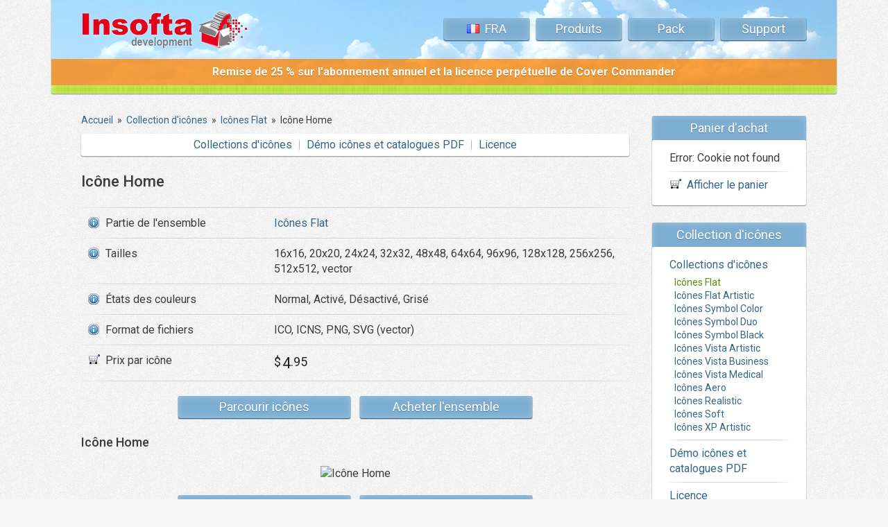

--- FILE ---
content_type: text/html; charset=UTF-8
request_url: https://www.insofta.com/fr/stock-icons/flat-icons/home-icon/
body_size: 5073
content:
<!DOCTYPE HTML PUBLIC "-//W3C//DTD HTML 4.01//EN" "http://www.w3.org/TR/html4/strict.dtd">
<html>
<head>
  <meta name="description" content="Tailles: 16x16, 20x20, 24x24, 32x32, 48x48, 64x64, 96x96, 128x128, 256x256, 512x512, vector. États des couleurs: Normal, Activé, Désactivé, Grisé. Format de fichiers: ICO, ICNS, PNG, SVG (vector)">
  <meta name="keywords" content="home,Icônes Flat,Collection d'icônes,svg icons,flat icons,stock icons,professional icons,vector icons,png icons,business icons,realistic icons,medical icons,royalty free icons,Insofta">
  <title>Icône Home - Icônes Flat - Collection d'icônes - Insofta Development</title>

<link rel="alternate" hreflang="x-default" href="https://www.insofta.com/stock-icons/flat-icons/home-icon/" />
<link rel="alternate" hreflang="en" href="https://www.insofta.com/stock-icons/flat-icons/home-icon/" />
<link rel="alternate" hreflang="de" href="https://www.insofta.com/de/stock-icons/flat-icons/home-icon/" />
<link rel="alternate" hreflang="fr" href="https://www.insofta.com/fr/stock-icons/flat-icons/home-icon/" />
<link rel="alternate" hreflang="es" href="https://www.insofta.com/es/stock-icons/flat-icons/home-icon/" />
<link rel="alternate" hreflang="it" href="https://www.insofta.com/it/stock-icons/flat-icons/home-icon/" />
<link rel="alternate" hreflang="ru" href="https://www.insofta.com/ru/stock-icons/flat-icons/home-icon/" />
<link rel="preconnect" href="https://fonts.googleapis.com">
<link rel="preconnect" href="https://fonts.gstatic.com" crossorigin>
<link rel="preload" href="https://fonts.googleapis.com/css2?family=Roboto:ital,wght@0,400;0,500;0,700;1,400&display=swap" as="style" onload="this.onload=null;this.rel='stylesheet'">
<noscript><link rel="stylesheet" href="https://fonts.googleapis.com/css2?family=Roboto:ital,wght@0,400;0,500;0,700;1,400&display=swap"></noscript>
<link rel=stylesheet type="text/css" href="/tml16/info.css?v251225">
<link rel="image_src" href="/img16/favicons/insofta_img.png">
<meta property="image_src" content="/img16/favicons/insofta_img.png">
<meta property="og:image" content="/img16/favicons/insofta_img.png">
<link rel="shortcut icon" href="/favicon.ico">
<link rel="apple-touch-icon" sizes="180x180" href="/img16/favicons/favicon-180.png">
<link rel="icon" type="image/png" sizes="192x192" href="/img16/favicons/favicon-192.png">
<link rel="icon" type="image/png" sizes="96x96" href="/img16/favicons/favicon-96.png">
<meta name="msapplication-TileColor" content="#fff">
<meta name="msapplication-TileImage" content="/img16/favicons/favicon-144.png">
<meta name="theme-color" content="#ffffff">

<meta http-equiv="Content-Type" content="text/html; charset=UTF-8">
<META name="verify-v1" content="UzyYM7L9+X5C8JTgOL5myCAYBnWNSpMHRQxnh5C+4i0=">
<meta name="viewport" content="width=device-width, initial-scale=1.0">

<!-- Google tag (gtag.js) -->
<script async src="https://www.googletagmanager.com/gtag/js?id=G-ZFN2E2TV6Y"></script>
<script>
  window.dataLayer = window.dataLayer || [];
  function gtag(){dataLayer.push(arguments);}
  gtag('js', new Date());

  gtag('config', 'G-ZFN2E2TV6Y');
</script>
<script>
  (function(m,e,t,r,i,k,a){m[i]=m[i]||function(){(m[i].a=m[i].a||[]).push(arguments)};
  m[i].l=1*new Date();
  for (var j = 0; j < document.scripts.length; j++) {if (document.scripts[j].src === r) { return; }}
  k=e.createElement(t),a=e.getElementsByTagName(t)[0],k.async=1,k.src=r,a.parentNode.insertBefore(k,a)})
  (window, document, "script", "https://mc.yandex.ru/metrika/tag.js", "ym");

  ym(20130622, "init", {
        clickmap:true,
        trackLinks:true,
        accurateTrackBounce:true,
        webvisor:false
  });
</script>

<script type="text/javascript">
	function getCookie(name)
	{
		var nameEQ = name + "=";
		var ca = document.cookie.split(';');
		for (var i = 0; i < ca.length; i++) 
		{
			var c = ca[i];
			while (c.charAt(0) == ' ') c = c.substring(1, c.length);
			if (c.indexOf(nameEQ) == 0) return c.substring(nameEQ.length, c.length);
		}
		return null;
	}
	function actionBuynow(id) 
	{

	}

</script>
</head>

<body itemscope itemtype="http://schema.org/WebPage">

<div class="container ">
<div class="top_center">
<div class="col-group">
<div class="col-12">

	<div class="logo"><a href="/fr/"><img width="237" height="55" alt="Insofta Development" title="Insofta Development" src="/img16/top_logo.webp" srcset="/img16/top_logo.webp 1x, /img16/top_logo_x2.webp 2x"></a></div>
 	<div class="menu" itemscope itemtype="http://schema.org/SiteNavigationElement">
	
		<div class="item_menu">
		<a title="Français" class="item" style="text-transform: uppercase;" href="" onClick="return false;"><span style="background: url('/img16/flags.png') left -44px no-repeat; padding-left: 26px;">Fra</span></a>
		<div class="sub_menu">
		<a class="nowrap" style="background: url('/img16/flags.png') left 0px no-repeat; padding-left: 26px;" href="/stock-icons/flat-icons/home-icon/">English</a>
				<div class="bl_line"></div>	<a class="nowrap" style="background: url('/img16/flags.png') left -22px no-repeat; padding-left: 26px;" href="/de/stock-icons/flat-icons/home-icon/">Deutsche</a>
				<div class="bl_line"></div>	<a class="nowrap" style="background: url('/img16/flags.png') left -66px no-repeat; padding-left: 26px;" href="/es/stock-icons/flat-icons/home-icon/">Español</a>
				<div class="bl_line"></div>	<a class="nowrap" style="background: url('/img16/flags.png') left -88px no-repeat; padding-left: 26px;" href="/it/stock-icons/flat-icons/home-icon/">Italiano</a>
				<div class="bl_line"></div>	<a class="nowrap" style="background: url('/img16/flags.png') left -110px no-repeat; padding-left: 26px;" href="/ru/stock-icons/flat-icons/home-icon/">Русский</a>
			</div></div>
	<div class="item_menu">
    <a class="item" href="/fr/">Produits</a>
	<div class="sub_menu">
		<a href="/fr/cover-commander/"><span class="nowrap">Cover Commander</span><br>
		<span class="bl_item_desc">Créateur boîtes 3D virtuelles</span></a>
		<div class="bl_line"></div>
		<a href="/fr/3d-text-commander/"><span class="nowrap">3D Text Commander</span><br>
		<span class="bl_item_desc">Générateur de texte 3D statique/animé</span></a>
		<div class="bl_line"></div>
		<a href="/fr/3d-cover-generator/">Générateur de couverture 3D gratuit<br>
		<span class="bl_item_desc">Outil de rendu en ligne</span></a>
		<div class="bl_line"></div>
		<a href="/fr/stock-icons/" class="selected">Collection d'icônes<br>
		<span class="bl_item_desc">Collection d'icônes professionnelles</span></a>
	</div>
	</div>
    <!--a class="item" href="/fr/stock-icons/">Collection d'icônes</a-->
    <a class="item" href="/fr/bundles/">Pack</a>
    <a class="item" href="/fr/support/">Support</a>
	</div>

</div>

<div class="col-mb-12 col-12 txt_center">
	<div class="top_msg" style="background: #ff8300; background: rgba(255, 131, 0, 0.75);">
	<a href="/fr/cover-commander/"><span style="color: #fff; text-shadow: #c16300 0 1px; font-size:16px; font-weight: bold;">Remise de 25 % sur l'abonnement annuel et la licence perpétuelle de Cover Commander</span></a>
	</div>
</div>

</div>
</div>

<div class="bnr_off_center">
<div class="col-group">
<div class="col-12">
	&nbsp;
</div>
</div>
</div>
</div>

<div class="container ">
<div class="content">
<div class="col-group">
<div id="main_content" class="col-ld-content col-dt-content col-12 col-content">


<div class="breadcrumbs" itemscope itemtype="https://schema.org/BreadcrumbList"><span itemprop="itemListElement" itemscope itemtype="https://schema.org/ListItem"><a class="B_crumb" href="/fr/" title="Logiciel de design et collection d'icônes" itemprop="item"><span itemprop="name">Accueil</span></a><meta itemprop="position" content="1" /></span>  &nbsp;&raquo;&nbsp;  <span itemprop="itemListElement" itemscope itemtype="https://schema.org/ListItem"><a class="B_crumb" href="/fr/stock-icons/" title="Collection d'icônes" itemprop="item"><span itemprop="name">Collection d'icônes</span></a><meta itemprop="position" content="2" /></span>  &nbsp;&raquo;&nbsp;  <span itemprop="itemListElement" itemscope itemtype="https://schema.org/ListItem"><a class="B_crumb" href="/fr/stock-icons/flat-icons/" title="Icônes Flat" itemprop="item"><span itemprop="name">Icônes Flat</span></a><meta itemprop="position" content="3" /></span>  &nbsp;&raquo;&nbsp;  <span itemprop="itemListElement" itemscope itemtype="https://schema.org/ListItem"><span class="B_currentCrumb" itemprop="name">Icône Home</span><meta itemprop="position" content="4" /></span></div>

<div class="submenu" itemscope itemtype="http://schema.org/SiteNavigationElement">
<a href="/fr/stock-icons/">Collections d'icônes</a><span class="vline"> </span><a href="/fr/stock-icons/download/">Démo icônes et catalogues PDF</a><span class="vline"> </span><a href="/fr/stock-icons/license/">Licence</a>
</div><br>

<h1>Icône Home</h1>
<br>

<div class="table_info">

<div class="col-group"><div class="col-mb-6 td_line_l"></div><div class="col-mb-6 td_line_r"></div></div>

<div class="col-group">
	<div class="col-4 td_first"><div class="info"><nobr>Partie de l'ensemble</nobr></div></div>
	<div class="col-8 td"><a href="/fr/stock-icons/flat-icons/" title="Icônes Flat">Icônes Flat</a></div>
</div>

<div class="col-group"><div class="col-mb-6 td_line_l"></div><div class="col-mb-6 td_line_r"></div></div>

<div class="col-group">
	<div class="col-4 td_first"><div class="info">Tailles</div></div>
	<div class="col-8 td">16x16, 20x20, 24x24, 32x32, 48x48, 64x64, 96x96, 128x128, 256x256, 512x512, vector</div>
</div>

<div class="col-group"><div class="col-mb-6 td_line_l"></div><div class="col-mb-6 td_line_r"></div></div>

<div class="col-group">
	<div class="col-4 td_first"><div class="info">États des couleurs</div></div>
	<div class="col-8 td">Normal, Activé, Désactivé, Grisé</div>
</div>

<div class="col-group"><div class="col-mb-6 td_line_l"></div><div class="col-mb-6 td_line_r"></div></div>

<div class="col-group">
	<div class="col-4 td_first"><div class="info">Format de fichiers</div></div>
	<div class="col-8 td">ICO, ICNS, PNG, SVG (vector)</div>
</div>

<div class="col-group"><div class="col-mb-6 td_line_l"></div><div class="col-mb-6 td_line_r"></div></div>

<div class="col-group">
	<div class="col-4 td_first"><div class="shopping">Prix par icône</div></div>
	<div class="col-8 td">
<span class="price">
<span><span class="cur">$</span>4<span class="dec">.95</span></span>
</span>

	</div>
</div>

<div class="col-group"><div class="col-mb-6 td_line_l"></div><div class="col-mb-6 td_line_r"></div></div>

</div>

<div class="hor_buttons">
<a class="btn_long_content" href="/fr/stock-icons/flat-icons/">Parcourir icônes</a>
<a class="btn_long_content" href="/fr/stock-icons/flat-icons/buy/">Acheter l'ensemble</a>
</div>
<br>

<h2>Icône Home</h2>
<br>
<div align="center">
 <img alt="Icône Home" title="Icône Home" src="/tml12/flat-icons/preview/home.png">
</div>
<div class="hor_buttons">
<a class="btn_long_content" rel="nofollow" href="/fr/stock-icons/cart/add/flat-icons/home-icon/">Ajouter au panier</a>
<a class="btn_long_content" href="/fr/stock-icons/flat-icons/#home-icon">Retour au catalogue</a>
</div>
<br>
<h2>Icône Home Add</h2>
<br>
<div align="center">
 <img alt="Icône Home Add" title="Icône Home Add" src="/tml12/flat-icons/preview/home-add.png">
</div>
<div class="hor_buttons">
<a class="btn_long_content" rel="nofollow" href="/fr/stock-icons/cart/add/flat-icons/home-add-icon/">Ajouter au panier</a>
<a class="btn_long_content" href="/fr/stock-icons/flat-icons/#home-icon">Retour au catalogue</a>
</div>
<br>
<h2>Icône Home Cancel</h2>
<br>
<div align="center">
 <img alt="Icône Home Cancel" title="Icône Home Cancel" src="/tml12/flat-icons/preview/home-cancel.png">
</div>
<div class="hor_buttons">
<a class="btn_long_content" rel="nofollow" href="/fr/stock-icons/cart/add/flat-icons/home-cancel-icon/">Ajouter au panier</a>
<a class="btn_long_content" href="/fr/stock-icons/flat-icons/#home-icon">Retour au catalogue</a>
</div>
<br>
<h2>Icône Home Edit</h2>
<br>
<div align="center">
 <img alt="Icône Home Edit" title="Icône Home Edit" src="/tml12/flat-icons/preview/home-edit.png">
</div>
<div class="hor_buttons">
<a class="btn_long_content" rel="nofollow" href="/fr/stock-icons/cart/add/flat-icons/home-edit-icon/">Ajouter au panier</a>
<a class="btn_long_content" href="/fr/stock-icons/flat-icons/#home-icon">Retour au catalogue</a>
</div>
<br>
<h2>Icône Home Search</h2>
<br>
<div align="center">
 <img alt="Icône Home Search" title="Icône Home Search" src="/tml12/flat-icons/preview/home-search.png">
</div>
<div class="hor_buttons">
<a class="btn_long_content" rel="nofollow" href="/fr/stock-icons/cart/add/flat-icons/home-search-icon/">Ajouter au panier</a>
<a class="btn_long_content" href="/fr/stock-icons/flat-icons/#home-icon">Retour au catalogue</a>
</div>
<br>
<h2>Icône Home Block</h2>
<br>
<div align="center">
 <img alt="Icône Home Block" title="Icône Home Block" src="/tml12/flat-icons/preview/home-block.png">
</div>
<div class="hor_buttons">
<a class="btn_long_content" rel="nofollow" href="/fr/stock-icons/cart/add/flat-icons/home-block-icon/">Ajouter au panier</a>
<a class="btn_long_content" href="/fr/stock-icons/flat-icons/#home-icon">Retour au catalogue</a>
</div>
<br>
<h2>Icône Home Unlock</h2>
<br>
<div align="center">
 <img alt="Icône Home Unlock" title="Icône Home Unlock" src="/tml12/flat-icons/preview/home-unlock.png">
</div>
<div class="hor_buttons">
<a class="btn_long_content" rel="nofollow" href="/fr/stock-icons/cart/add/flat-icons/home-unlock-icon/">Ajouter au panier</a>
<a class="btn_long_content" href="/fr/stock-icons/flat-icons/#home-icon">Retour au catalogue</a>
</div>
<br>
<h2>Icône Home Lock</h2>
<br>
<div align="center">
 <img alt="Icône Home Lock" title="Icône Home Lock" src="/tml12/flat-icons/preview/home-lock.png">
</div>
<div class="hor_buttons">
<a class="btn_long_content" rel="nofollow" href="/fr/stock-icons/cart/add/flat-icons/home-lock-icon/">Ajouter au panier</a>
<a class="btn_long_content" href="/fr/stock-icons/flat-icons/#home-icon">Retour au catalogue</a>
</div>
<br>
<h2>Icône Home Settings</h2>
<br>
<div align="center">
 <img alt="Icône Home Settings" title="Icône Home Settings" src="/tml12/flat-icons/preview/home-settings.png">
</div>
<div class="hor_buttons">
<a class="btn_long_content" rel="nofollow" href="/fr/stock-icons/cart/add/flat-icons/home-settings-icon/">Ajouter au panier</a>
<a class="btn_long_content" href="/fr/stock-icons/flat-icons/#home-icon">Retour au catalogue</a>
</div>
<br>
<h2>Icône Home Ok</h2>
<br>
<div align="center">
 <img alt="Icône Home Ok" title="Icône Home Ok" src="/tml12/flat-icons/preview/home-ok.png">
</div>
<div class="hor_buttons">
<a class="btn_long_content" rel="nofollow" href="/fr/stock-icons/cart/add/flat-icons/home-ok-icon/">Ajouter au panier</a>
<a class="btn_long_content" href="/fr/stock-icons/flat-icons/#home-icon">Retour au catalogue</a>
</div>
<br>
<h2>Icône Home Favorites</h2>
<br>
<div align="center">
 <img alt="Icône Home Favorites" title="Icône Home Favorites" src="/tml12/flat-icons/preview/home-favorites.png">
</div>
<div class="hor_buttons">
<a class="btn_long_content" rel="nofollow" href="/fr/stock-icons/cart/add/flat-icons/home-favorites-icon/">Ajouter au panier</a>
<a class="btn_long_content" href="/fr/stock-icons/flat-icons/#home-icon">Retour au catalogue</a>
</div>
<br>
<h2>Icône Home Refresh</h2>
<br>
<div align="center">
 <img alt="Icône Home Refresh" title="Icône Home Refresh" src="/tml12/flat-icons/preview/home-refresh.png">
</div>
<div class="hor_buttons">
<a class="btn_long_content" rel="nofollow" href="/fr/stock-icons/cart/add/flat-icons/home-refresh-icon/">Ajouter au panier</a>
<a class="btn_long_content" href="/fr/stock-icons/flat-icons/#home-icon">Retour au catalogue</a>
</div>
<br>
<h2>Icône Home Clock</h2>
<br>
<div align="center">
 <img alt="Icône Home Clock" title="Icône Home Clock" src="/tml12/flat-icons/preview/home-clock.png">
</div>
<div class="hor_buttons">
<a class="btn_long_content" rel="nofollow" href="/fr/stock-icons/cart/add/flat-icons/home-clock-icon/">Ajouter au panier</a>
<a class="btn_long_content" href="/fr/stock-icons/flat-icons/#home-icon">Retour au catalogue</a>
</div>
<br>
<h2>Icône Home Download</h2>
<br>
<div align="center">
 <img alt="Icône Home Download" title="Icône Home Download" src="/tml12/flat-icons/preview/home-download.png">
</div>
<div class="hor_buttons">
<a class="btn_long_content" rel="nofollow" href="/fr/stock-icons/cart/add/flat-icons/home-download-icon/">Ajouter au panier</a>
<a class="btn_long_content" href="/fr/stock-icons/flat-icons/#home-icon">Retour au catalogue</a>
</div>
<br>
<h2>Icône Home Upload</h2>
<br>
<div align="center">
 <img alt="Icône Home Upload" title="Icône Home Upload" src="/tml12/flat-icons/preview/home-upload.png">
</div>
<div class="hor_buttons">
<a class="btn_long_content" rel="nofollow" href="/fr/stock-icons/cart/add/flat-icons/home-upload-icon/">Ajouter au panier</a>
<a class="btn_long_content" href="/fr/stock-icons/flat-icons/#home-icon">Retour au catalogue</a>
</div>
<br>
<h2>Icône Home User</h2>
<br>
<div align="center">
 <img alt="Icône Home User" title="Icône Home User" src="/tml12/flat-icons/preview/home-user.png">
</div>
<div class="hor_buttons">
<a class="btn_long_content" rel="nofollow" href="/fr/stock-icons/cart/add/flat-icons/home-user-icon/">Ajouter au panier</a>
<a class="btn_long_content" href="/fr/stock-icons/flat-icons/#home-icon">Retour au catalogue</a>
</div>
<br>
<h2>Icône Home Filter</h2>
<br>
<div align="center">
 <img alt="Icône Home Filter" title="Icône Home Filter" src="/tml12/flat-icons/preview/home-filter.png">
</div>
<div class="hor_buttons">
<a class="btn_long_content" rel="nofollow" href="/fr/stock-icons/cart/add/flat-icons/home-filter-icon/">Ajouter au panier</a>
<a class="btn_long_content" href="/fr/stock-icons/flat-icons/#home-icon">Retour au catalogue</a>
</div>
<br>
<h2>Icône Home Help</h2>
<br>
<div align="center">
 <img alt="Icône Home Help" title="Icône Home Help" src="/tml12/flat-icons/preview/home-help.png">
</div>
<div class="hor_buttons">
<a class="btn_long_content" rel="nofollow" href="/fr/stock-icons/cart/add/flat-icons/home-help-icon/">Ajouter au panier</a>
<a class="btn_long_content" href="/fr/stock-icons/flat-icons/#home-icon">Retour au catalogue</a>
</div>
<br>
<h2>Icône Home Information</h2>
<br>
<div align="center">
 <img alt="Icône Home Information" title="Icône Home Information" src="/tml12/flat-icons/preview/home-information.png">
</div>
<div class="hor_buttons">
<a class="btn_long_content" rel="nofollow" href="/fr/stock-icons/cart/add/flat-icons/home-information-icon/">Ajouter au panier</a>
<a class="btn_long_content" href="/fr/stock-icons/flat-icons/#home-icon">Retour au catalogue</a>
</div>
<br>
<h2>Icône Home Link</h2>
<br>
<div align="center">
 <img alt="Icône Home Link" title="Icône Home Link" src="/tml12/flat-icons/preview/home-link.png">
</div>
<div class="hor_buttons">
<a class="btn_long_content" rel="nofollow" href="/fr/stock-icons/cart/add/flat-icons/home-link-icon/">Ajouter au panier</a>
<a class="btn_long_content" href="/fr/stock-icons/flat-icons/#home-icon">Retour au catalogue</a>
</div>
<br>
<h2>Icône Home Next</h2>
<br>
<div align="center">
 <img alt="Icône Home Next" title="Icône Home Next" src="/tml12/flat-icons/preview/home-next.png">
</div>
<div class="hor_buttons">
<a class="btn_long_content" rel="nofollow" href="/fr/stock-icons/cart/add/flat-icons/home-next-icon/">Ajouter au panier</a>
<a class="btn_long_content" href="/fr/stock-icons/flat-icons/#home-icon">Retour au catalogue</a>
</div>
<br>
<h2>Icône Home Previous</h2>
<br>
<div align="center">
 <img alt="Icône Home Previous" title="Icône Home Previous" src="/tml12/flat-icons/preview/home-previous.png">
</div>
<div class="hor_buttons">
<a class="btn_long_content" rel="nofollow" href="/fr/stock-icons/cart/add/flat-icons/home-previous-icon/">Ajouter au panier</a>
<a class="btn_long_content" href="/fr/stock-icons/flat-icons/#home-icon">Retour au catalogue</a>
</div>
<br>
<h2>Icône Home Star</h2>
<br>
<div align="center">
 <img alt="Icône Home Star" title="Icône Home Star" src="/tml12/flat-icons/preview/home-star.png">
</div>
<div class="hor_buttons">
<a class="btn_long_content" rel="nofollow" href="/fr/stock-icons/cart/add/flat-icons/home-star-icon/">Ajouter au panier</a>
<a class="btn_long_content" href="/fr/stock-icons/flat-icons/#home-icon">Retour au catalogue</a>
</div>
<br>
<h2>Icône Home Warning</h2>
<br>
<div align="center">
 <img alt="Icône Home Warning" title="Icône Home Warning" src="/tml12/flat-icons/preview/home-warning.png">
</div>
<div class="hor_buttons">
<a class="btn_long_content" rel="nofollow" href="/fr/stock-icons/cart/add/flat-icons/home-warning-icon/">Ajouter au panier</a>
<a class="btn_long_content" href="/fr/stock-icons/flat-icons/#home-icon">Retour au catalogue</a>
</div>
<br>
<h2>Icône Home View</h2>
<br>
<div align="center">
 <img alt="Icône Home View" title="Icône Home View" src="/tml12/flat-icons/preview/home-view.png">
</div>
<div class="hor_buttons">
<a class="btn_long_content" rel="nofollow" href="/fr/stock-icons/cart/add/flat-icons/home-view-icon/">Ajouter au panier</a>
<a class="btn_long_content" href="/fr/stock-icons/flat-icons/#home-icon">Retour au catalogue</a>
</div>
<br>
<h2>Icône Home Stop</h2>
<br>
<div align="center">
 <img alt="Icône Home Stop" title="Icône Home Stop" src="/tml12/flat-icons/preview/home-stop.png">
</div>
<div class="hor_buttons">
<a class="btn_long_content" rel="nofollow" href="/fr/stock-icons/cart/add/flat-icons/home-stop-icon/">Ajouter au panier</a>
<a class="btn_long_content" href="/fr/stock-icons/flat-icons/#home-icon">Retour au catalogue</a>
</div>
<br>



<div class="hidden-mb hidden">
<br>
<div class="submenu" itemscope itemtype="http://schema.org/SiteNavigationElement">
<a href="/fr/stock-icons/">Collections d'icônes</a><span class="vline"> </span><a href="/fr/stock-icons/download/">Démo icônes et catalogues PDF</a><span class="vline"> </span><a href="/fr/stock-icons/license/">Licence</a>
</div>
</div>
	
</div> <!-- col-dt-9 -->
<div id="main_side" class="col-ld-side col-dt-side col-12 fixed_container">
<div id="right_sticky" class="col-group ">


<div class="col-12">
	
<div class="bl_blue">
<div class="bl_top">
  Panier d'achat
</div>
<div class="bl_content">
  <table width="100%" cellspacing="0">
Error: Cookie not found
  </table>
  <div class="bl_line"></div>
  <div class="shopping" style="margin-left: 0"><a href="/fr/stock-icons/cart/">Afficher le panier</a></div>
</div>
</div>


<!--right_support-->
<div class="bl_blue" id="right_products" itemscope itemtype="http://schema.org/SiteNavigationElement">
<div class="bl_top" itemprop="about">
  Collection d'icônes
</div>
<div class="bl_content">
  <a href="/fr/stock-icons/">Collections d'icônes</a>
  <div class="bl_submenu">
	<a class="selected" href="/fr/stock-icons/flat-icons/">Icônes Flat</a><a href="/fr/stock-icons/flat-artistic-icons/">Icônes Flat Artistic</a><a href="/fr/stock-icons/symbol-color-icons/">Icônes Symbol Color</a><a href="/fr/stock-icons/symbol-duo-icons/">Icônes Symbol Duo</a><a href="/fr/stock-icons/symbol-black-icons/">Icônes Symbol Black</a><a href="/fr/stock-icons/vista-artistic-icons/">Icônes Vista Artistic</a><a href="/fr/stock-icons/vista-business-icons/">Icônes Vista Business</a><a href="/fr/stock-icons/vista-medical-icons/">Icônes Vista Medical</a><a href="/fr/stock-icons/aero-icons/">Icônes Aero</a><a href="/fr/stock-icons/realistic-icons/">Icônes Realistic</a><a href="/fr/stock-icons/soft-icons/">Icônes Soft</a><a href="/fr/stock-icons/xp-artistic-icons/">Icônes XP Artistic</a>
  </div>
  <div class="bl_line"></div>
  <a href="/fr/stock-icons/download/">Démo icônes et catalogues PDF</a>
  <div class="bl_line"></div>
  <a href="/fr/stock-icons/license/">Licence</a>
</div>
</div>

</div>
	
<div class="col-dt-12 col-12">

<div class="bl_guarantee bl_zero"><a class="btn_big" href="/fr/satisfaction-guarantee/" title="Garantie de remboursement sous 30 jours"><span class="btn_moneyback _fr"></span></a></div>


<div class="bl_guarantee bl_zero">
<!-- live -->
<a href="javascript:void(window.open('https://www.insofta.com/livechat/chat.php?a=000ec&amp;intgroup=c3VwcG9ydC1pbnNvZnRh&amp;hg=Pw__&amp;eh=aHR0cHM6Ly93d3cuaW5zb2Z0YS5jb20vaW1nMTIvbG9nb190cmFuc3AuZ2lm&amp;hfk=MQ__','','width=590,height=760,left=0,top=0,resizable=yes,menubar=no,location=no,status=yes,scrollbars=yes'))" class="lz_cbl btn_big btn_green"><img src="https://www.insofta.com/livechat/image.php?a=3d405&amp;id=3&amp;type=inlay&amp;hg=Pw__&amp;intgroup=c3VwcG9ydC1pbnNvZnRh" width="222" height="76" style="border:0px; width:222px; height:76px;" alt="Live Support Chat"></a>
<!-- live -->
</div>

</div> <!-- col -->


</div> <!-- col-group -->
</div> <!-- col-dt-3 -->


</div> <!-- col-group -->
</div> <!-- content -->
</div> <!-- container -->
<div class="container">
<div class="btm_center">
<div class="col-group">
<div class="col-12">

  <div class="btm_menu" itemscope itemtype="http://schema.org/SiteNavigationElement">
  <a href="/fr/">Produits</a><span class="btm_menu_div"> </span><a href="/fr/stock-icons/">Collection d'icônes</a><span class="btm_menu_div"> </span><a href="/fr/bundles/">Pack</a><span class="btm_menu_div"> </span><a href="/fr/support/">Support</a><span class="btm_menu_div"> </span><a href="/fr/company/">Entreprise</a><span class="btm_menu_div"> </span><a href="/fr/site-map/">Plan du site</a>
  </div>
  <p>Copyright &copy;
  <span itemprop="copyrightHolder" itemscope itemtype="http://schema.org/Organization">
  <a itemprop="url" href="https://www.insofta.com/"><span itemprop="name">Insofta Development</span></a>
  </span> 2004-2026.
  Tous droits réservés. <a rel="nofollow" href="/fr/terms/">Mentions légales</a>.
  <br>
  Design by <a target=_blank rel="nofollow" href="http://www.insoftadesign.com/">Insofta Design&trade;</a>. 
  <a target=_blank href="http://www.softicons.com/">Free icon sets, image to icon converter</a>
  </p>

</div>
</div>
</div>
</div>
<script defer id="jqscript" src="https://ajax.googleapis.com/ajax/libs/jquery/1.9.1/jquery.min.js"></script>
<script async type="text/javascript" id="cookieinfo" src="/tml12/cookieinfo.min.js" data-bg="#fff" data-fg="#222" data-divlinkbg="#356587" data-divlink="#fff" data-linkOFF="#b8dfff" data-close-text="X"></script>



<!-- cache 0.0163 s 1 0.0006 s -->
</body>
</html>